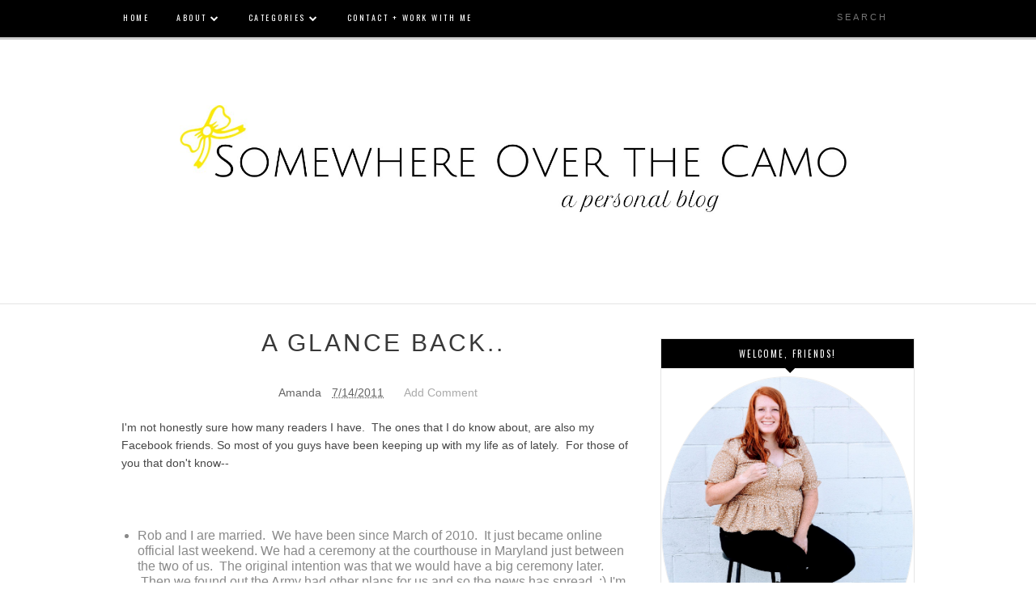

--- FILE ---
content_type: text/plain
request_url: https://www.google-analytics.com/j/collect?v=1&_v=j102&a=227476380&t=pageview&_s=1&dl=https%3A%2F%2Fwww.somewhereoverthecamo.com%2F2011%2F07%2Fglance-back.html&ul=en-us%40posix&dt=A%20glance%20back..%20-%20Somewhere%20Over%20the%20Camo&sr=1280x720&vp=1280x720&_u=IEBAAEABAAAAACAAI~&jid=251277337&gjid=2127433466&cid=1147656163.1769581706&tid=UA-62009587-1&_gid=131378353.1769581706&_r=1&_slc=1&z=261998359
body_size: -454
content:
2,cG-03Y25WTWCJ